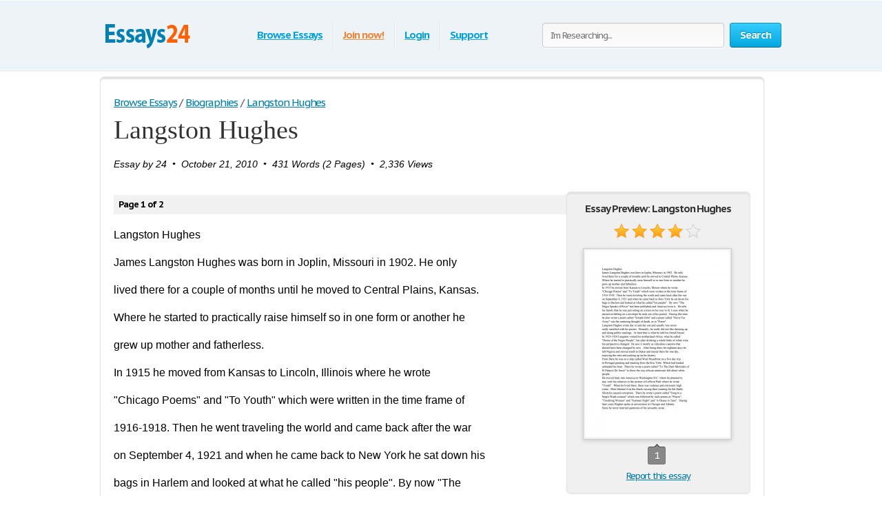

--- FILE ---
content_type: text/html; charset=UTF-8
request_url: https://www.essays24.com/essay/Langston-Hughes/4733.html
body_size: 16666
content:
<!DOCTYPE html>
<html xmlns="http://www.w3.org/1999/xhtml" lang="en">
<head>
	<meta charset="utf-8">
	<meta name="viewport" content="width=device-width, initial-scale=1">
	<title>Langston Hughes - Book Report</title>
	<meta name="description" content="Read this Biographies Book Report and over 74,000 other research documents. Langston Hughes. Langston Hughes James Langston Hughes was born in Joplin, Missouri in 1902. He only lived there for a couple of months until he moved to Central Plains, Kansas. Where he started to practically raise himself so in one form or another he grew up mother and fatherless. In 1915 he..." />

	
        <style>@font-face{font-display: swap;font-family:'museo500';src:url('/i/fonts/museo500-regular.eot');src:url('/i/fonts/museo500-regular.eot?#iefix') format('embedded-opentype'), url('/i/fonts/museo500-regular.woff') format('woff'), url('/i/fonts/museo500-regular.ttf') format('truetype'), url('/i/fonts/museo500-regular.svg#museo500') format('svg');font-weight:normal;font-style:normal;} html{height:100%;} body{margin:0;color:#555;font:13px/18px 'PT Sans Caption',arial,sans-serif;background:#fff;height:100%;position:relative;letter-spacing:-0.08em;min-width:1000px;} header, nav, section, article, aside, footer{display:block} img{border-style:none;} a{color: #027ca5;outline:none;} a:hover{text-decoration:none;} input, textarea, select{font:100% 'PT Sans Caption',arial,sans-serif;vertical-align:middle;letter-spacing:-0.08em;} form, fieldset{margin:0;padding:0;border-style:none;} select{overflow:hidden;outline:none;height:34px;float:left;padding:6px 6px 6px 10px;border:1px solid #ccc;-moz-border-radius:4px;-webkit-border-radius:4px;border-radius:4px;background:#f7f7f7;background:-moz-linear-gradient(top, #fcfcfc, #f7f7f7);background:-webkit-linear-gradient(top, #fcfcfc, #f7f7f7);background:-o-linear-gradient(top, #fcfcfc, #f7f7f7);background:-ms-linear-gradient(top, #fcfcfc, #f7f7f7);background:linear-gradient(top, #fcfcfc, #f7f7f7);-pie-background:linear-gradient(top, #fcfcfc, #f7f7f7);position:relative;font-size:15px;color:#323232;letter-spacing:-0.05em;overflow:hidden;position:relative;line-height:34px;} select.error{border-color:#ff8080;background:#fbf3f3;background:-moz-linear-gradient(top, #fbf3f3, #f7eeee);background:-webkit-linear-gradient(top, #fbf3f3, #f7eeee);background:-o-linear-gradient(top, #fbf3f3, #f7eeee);background:-ms-linear-gradient(top, #fbf3f3, #f7eeee);background:linear-gradient(top, #fbf3f3, #f7eeee);-pie-background:linear-gradient(top, #fbf3f3, #f7eeee);} .container{width:100%;overflow:hidden;position:relative;min-height:100%;} .wrapper{width:990px;margin:0 auto;position:relative;padding:0 0 118px 0;} .header{position:relative;margin:0 -2000px 9px;padding:20px 2000px 0;height:80px;overflow:hidden;background-color: #edf3f7;border:1px solid #fff;-moz-box-shadow:0 0 3px rgba(0,0,0,0.25), inset 0 0 10px #e1f1f6;-webkit-box-shadow:0 0 3px rgba(0,0,0,0.25), inset 0 0 10px #e1f1f6;box-shadow:0 0 3px rgba(0,0,0,0.25), inset 0 0 10px #e1f1f6;} .logo{margin:4px 0 0 0;overflow:hidden;padding:0;display:block;background:url(/i/i/logo.png) no-repeat;width:140px;height:65px;text-indent:-9999px;float:left;} .logo-img{float:left;cursor:pointer;z-index:10;position:relative;margin:4px 0 0 0;} .logo-img>img{vertical-align:top;} .logo a{height:100%;display:block;} .radioArea,.checkboxArea{display:none;} .search-form{float:right;position:relative;padding:12px 0 0 0;z-index:10;} .search-form .text{float:left;height:34px;outline:none;border:1px solid #ccc;-moz-box-shadow:inset 0 1px 0 #eaeaea, 0 1px 1px #fff;-webkit-box-shadow:inset 0 1px 0 #eaeaea, 0 1px 1px #fff;box-shadow:inset 0 1px 0 #eaeaea, 0 1px 1px #fff;-moz-border-radius:4px;-webkit-border-radius:4px;border-radius:4px;background:#fcfcfc;background:-moz-linear-gradient(top, #f7f7f7, #fcfcfc);background:-webkit-linear-gradient(top, #f7f7f7, #fcfcfc);background:-o-linear-gradient(top, #f7f7f7, #fcfcfc);background:-ms-linear-gradient(top, #f7f7f7, #fcfcfc);background:linear-gradient(top, #f7f7f7, #fcfcfc);-pie-background:linear-gradient(top, #f7f7f7, #fcfcfc);width:240px;padding:0 11px;margin:0 8px 0 0;color:#898989;font-size:13px;position:relative;text-shadow:0 1px 0 #fff;} .search-form input[type=radio]{margin:4px 4px 0 0;padding:0;width:12px;height:12px;float:left;} .search-form label{line-height:19px;font-size:15px;color:#038fbe;float:left;margin:0 35px 0 0;} .search-form label span{border-bottom:1px dashed #038fbe;display:inline-block;vertical-align:top;line-height:18px;cursor:pointer;} .search-form label:hover span, .search-form label.active span{border:none;} .search-form .holder{overflow:hidden;} .search-form .text-active,.text-active{color:#000;} .search-form .c-button{float:left;} .navigation{text-align:center;position:relative;} .navigation>ul{margin:0;padding:10px 0 0 15px;list-style:none;display:inline-block;vertical-align:top;height:42px;font-weight:bold;font-size:15px;} .navigation>ul>li{float:left;height:36px;padding:3px 6px 2px;line-height:36px;background:url(/i/i/border01.png) repeat-y 0 0;text-shadow:1px 0 0 #fff;color:#fff;text-decoration:none;} .navigation>ul>li>span{display:block;height:34px;line-height:32px;position:relative;text-shadow:none;padding:1px 9px;} .navigation>ul>li.active>span{background:#009acc;padding:0 8px;background:-moz-linear-gradient(top, #0ab5ed, #009acc);background:-webkit-linear-gradient(top, #0ab5ed, #009acc);background:-o-linear-gradient(top, #0ab5ed, #009acc);background:-ms-linear-gradient(top, #0ab5ed, #009acc);background:linear-gradient(top, #0ab5ed, #009acc);-pie-background:linear-gradient(top, #0ab5ed, #009acc);-moz-box-shadow:0 1px 1px #fff;-webkit-box-shadow:0 1px 1px #fff;box-shadow:0 1px 1px #fff;-moz-border-radius:4px;-webkit-border-radius:4px;border-radius:4px;border:1px solid #0094c5;border-bottom-color:#006e92;} .navigation>ul>li:first-child{background:none;} .navigation>ul a{color:#009fdf;text-shadow:0 1px 1px #fff;} .navigation i{display:block;position:absolute;background:url(/i/i/arrow-nav.png) no-repeat;width:13px;height:9px;position:absolute;top:100%;left:50%;margin:0 0 0 -6px;} .footer{position:relative;height:117px;border-top:1px solid #ced7d9;background:#f2fcff;margin:-118px 0 0 0;} .footer .holder{overflow:hidden;position:relative;width:950px;margin:0 auto;padding:12px 20px 0;} .copyright{float:left;width:230px;margin:0 7px 0 0;padding:18px 0 0 0;} .footer-nav{float:left;background:url(/i/i/border01.png) repeat-y 0 0;padding:0 0 0 28px;min-height:90px;} .footer-nav ul{margin:0 0 0 8px;padding:18px 0 0 0;list-style:none;float:left;min-width:90px;} .footer-nav ul:first-child{margin:0;} .footer .box{background:url(/i/i/border01.png) repeat-y 0 0;padding:29px 0 0 30px;margin:0 0 0 30px;float:left;min-height:61px;} .social{position:relative;overflow:hidden;margin:0;padding:0;list-style:none;} .social li{float:left;height:32px;line-height:30px;margin:0 0 0 20px;} .social li:first-child{margin:0;} .social img{vertical-align:top;} .social a{color:#323232;} .social span{line-height:32px;text-decoration:underline;padding:0 0 0 10px;} .social a:hover span{text-decoration:none;} .c-button{position:relative;overflow:hidden;cursor:pointer;text-decoration:none;display:inline-block;vertical-align:top;color:#fff;-moz-box-shadow:0 1px 1px #fff;-webkit-box-shadow:0 0 1px 1px #fff;box-shadow:0 0 1px 1px #fff;letter-spacing:-0.05em;} .c-button>img{vertical-align:top;} .bold{font-weight:bold;} .c-button input{position:absolute;left:0;top:0;width:100%;height:100%;border:none;outline:none;background:url(/i/i/none.gif) repeat;font-size:0px;line-height:0px;overflow:hidden;text-indent:-9999px;margin:0;padding:0;cursor:pointer;} .big-button{height:34px;line-height:34px;-moz-border-radius:4px;-webkit-border-radius:4px;border-radius:4px;font-size:15px;padding:0 14px;} .save-icon{margin:7px 9px 0 0;display:inline-block;vertical-align:top;background:url(/i/i/save-ico.png) no-repeat;width:18px;height:19px;} .pdf-icon{margin:7px 9px 0 0;display:inline-block;vertical-align:top;background:url(/i/i/pdf-ico.png) no-repeat;width:18px;height:19px;} .zip-icon{margin:7px 9px 0 0;display:inline-block;vertical-align:top;background:url(/i/i/zip-ico.png) no-repeat;width:18px;height:19px;} .next-ico{margin:12px 0 0 3px;display:inline-block;vertical-align:top;background:url(/i/i/arrow-next.png) no-repeat;width:6px;height:10px;} .soc-icon{margin:5px 5px 0 0;} .small-button{height:24px;line-height:24px;-moz-border-radius:3px;-webkit-border-radius:3px;border-radius:3px;font-size:13px;padding:0 7px;} .blue-button{text-shadow:0 -1px 1px #0082ad;border:1px solid #0094c5;border-bottom-color:#006e92;background:#02a8df;background:-moz-linear-gradient(top, #36ccfe, #02a8df);background:-webkit-linear-gradient(top, #36ccfe, #02a8df);background:-o-linear-gradient(top, #36ccfe, #02a8df);background:-ms-linear-gradient(top, #36ccfe, #02a8df);background:linear-gradient(top, #36ccfe, #02a8df);-pie-background:linear-gradient(top, #36ccfe, #02a8df);} .blue-button:hover{background:#00a7df;background:-moz-linear-gradient(top, #0cbdf8, #00a7df);background:-webkit-linear-gradient(top, #0cbdf8, #00a7df);background:-o-linear-gradient(top, #0cbdf8, #00a7df);background:-ms-linear-gradient(top, #0cbdf8, #00a7df);background:linear-gradient(top, #0cbdf8, #00a7df);-pie-background:linear-gradient(top, #0cbdf8, #00a7df);} .blue-button:active{background:#009acd;background:-moz-linear-gradient(top, #0ab4ec, #009acd);background:-webkit-linear-gradient(top, #0ab4ec, #009acd);background:-o-linear-gradient(top, #0ab4ec, #009acd);background:-ms-linear-gradient(top, #0ab4ec, #009acd);background:linear-gradient(top, #0ab4ec, #009acd);-pie-background:linear-gradient(top, #0ab4ec, #009acd);} .orange-button{text-shadow:0 -1px 1px #db7600;border:1px solid #e27a00;border-bottom-color:#c16800;background:#ff9a16;background:-moz-linear-gradient(top, #ffc35c, #ff9a16);background:-webkit-linear-gradient(top, #ffc35c, #ff9a16);background:-o-linear-gradient(top, #ffc35c, #ff9a16);background:-ms-linear-gradient(top, #ffc35c, #ff9a16);background:linear-gradient(top, #ffc35c, #ff9a16);-pie-background:linear-gradient(top, #ffc35c, #ff9a16);} .orange-button:hover{background:#ff9a15;background:-moz-linear-gradient(top, #ffb83e, #ff9a15);background:-webkit-linear-gradient(top, #ffb83e, #ff9a15);background:-o-linear-gradient(top, #ffb83e, #ff9a15);background:-ms-linear-gradient(top, #ffb83e, #ff9a15);background:linear-gradient(top, #ffb83e, #ff9a15);-pie-background:linear-gradient(top, #ffb83e, #ff9a15);} .orange-button:active{background:#f08c09;background:-moz-linear-gradient(top, #ffb027, #f08c09);background:-webkit-linear-gradient(top, #ffb027, #f08c09);background:-o-linear-gradient(top, #ffb027, #f08c09);background:-ms-linear-gradient(top, #ffb027, #f08c09);background:linear-gradient(top, #ffb027, #f08c09);-pie-background:linear-gradient(top, #ffb027, #f08c09);} .green-button{text-shadow:0 -1px 1px #288d00;border:1px solid #329d09;border-bottom-color:#267b05;background:#ff9a16;background:-moz-linear-gradient(top, #47d80e, #33b100);background:-webkit-linear-gradient(top, #47d80e, #33b100);background:-o-linear-gradient(top, #47d80e, #33b100);background:-ms-linear-gradient(top, #47d80e, #33b100);background:linear-gradient(top, #47d80e, #33b100);-pie-background:linear-gradient(top, #47d80e, #33b100);} .green-button:hover{background:#32b100;background:-moz-linear-gradient(top, #39c900, #32b100);background:-webkit-linear-gradient(top, #39c900, #32b100);background:-o-linear-gradient(top, #39c900, #32b100);background:-ms-linear-gradient(top, #39c900, #32b100);background:linear-gradient(top, #39c900, #32b100);-pie-background:linear-gradient(top, #39c900, #32b100);} .green-button:active{background:#37c300;background:-moz-linear-gradient(top, #37c300, #2ea100);background:-webkit-linear-gradient(top, #37c300, #2ea100);background:-o-linear-gradient(top, #37c300, #2ea100);background:-ms-linear-gradient(top, #37c300, #2ea100);background:linear-gradient(top, #37c300, #2ea100);-pie-background:linear-gradient(top, #37c300, #2ea100);} .gray-button{text-shadow:0 1px 1px #fff;color:#323232;border:1px solid #d2d2d2;border-bottom-color:#bcbcbc;background:#e7e7e7;background:-moz-linear-gradient(top, #fdfdfd, #e7e7e7);background:-webkit-linear-gradient(top, #fdfdfd, #e7e7e7);background:-o-linear-gradient(top, #fdfdfd, #e7e7e7);background:-ms-linear-gradient(top, #fdfdfd, #e7e7e7);background:linear-gradient(top, #fdfdfd, #e7e7e7);-pie-background:linear-gradient(top, #fdfdfd, #e7e7e7);} .gray-button:hover{background:#e7e7e7;background:-moz-linear-gradient(top, #f9f9f9, #e7e7e7);background:-webkit-linear-gradient(top, #f9f9f9, #e7e7e7);background:-o-linear-gradient(top, #f9f9f9, #e7e7e7);background:-ms-linear-gradient(top, #f9f9f9, #e7e7e7);background:linear-gradient(top, #f9f9f9, #e7e7e7);-pie-background:linear-gradient(top, #f9f9f9, #e7e7e7);} .gray-button:active{background:#dbdbdb;background:-moz-linear-gradient(top, #ededed, #dbdbdb);background:-webkit-linear-gradient(top, #ededed, #dbdbdb);background:-o-linear-gradient(top, #ededed, #dbdbdb);background:-ms-linear-gradient(top, #ededed, #dbdbdb);background:linear-gradient(top, #ededed, #dbdbdb);-pie-background:linear-gradient(top, #ededed, #dbdbdb);} .red-button{text-shadow:0 1px 1px #fff;color:#900900;border:1px solid #d2d2d2;background:#e7e7e7;background:-moz-linear-gradient(top, #fdfdfd, #e7e7e7);background:-webkit-linear-gradient(top, #fdfdfd, #e7e7e7);background:-o-linear-gradient(top, #fdfdfd, #e7e7e7);background:-ms-linear-gradient(top, #fdfdfd, #e7e7e7);background:linear-gradient(top, #fdfdfd, #e7e7e7);-pie-background:linear-gradient(top, #fdfdfd, #e7e7e7);} .red-button:hover{background:#910900;border-color:#810800;color:#fff;text-shadow:-1px 1px 0 #720700;background:-moz-linear-gradient(top, #b00b00, #910900);background:-webkit-linear-gradient(top, #b00b00, #910900);background:-o-linear-gradient(top, #b00b00, #910900);background:-ms-linear-gradient(top, #b00b00, #910900);background:linear-gradient(top, #b00b00, #910900);-pie-background:linear-gradient(top, #b00b00, #910900);} .red-button:active{background:#820800;border-color:#810800;color:#fff;text-shadow:-1px 1px 0 #720700;background:-moz-linear-gradient(top, #9e0a00, #820800);background:-webkit-linear-gradient(top, #9e0a00, #820800);background:-o-linear-gradient(top, #9e0a00, #820800);background:-ms-linear-gradient(top, #9e0a00, #820800);background:linear-gradient(top, #9e0a00, #820800);-pie-background:linear-gradient(top, #9e0a00, #820800);} .gray-box,.white-box,.green-box,.blue-box,.purple-box{-moz-border-radius:6px;-webkit-border-radius:6px;border-radius:6px;position:relative;padding:3px 0 0 0;} .gray-box{background:#fafafa;border:1px solid #e4e4e4;-moz-box-shadow:inset 0 3px 0 #e4e4e4, 0 1px 2px rgba(0,0,0,0.10);-webkit-box-shadow:inset 0 3px 0 #e4e4e4, 0 1px 2px rgba(0,0,0,0.10);box-shadow:inset 0 3px 0 #e4e4e4, 0 1px 2px rgba(0,0,0,0.10);} .white-box{background:#fff;border:1px solid #e4e4e4;-moz-box-shadow:inset 0 3px 0 #e4e4e4, 0 1px 2px rgba(0,0,0,0.10);-webkit-box-shadow:inset 0 3px 0 #e4e4e4, 0 1px 2px rgba(0,0,0,0.10);box-shadow:inset 0 3px 0 #e4e4e4, 0 1px 2px rgba(0,0,0,0.10);} .green-box{background:#eeffe7;border:1px solid #c3ffab;-moz-box-shadow:inset 0 3px 0 #c3ffab, 0 1px 2px rgba(0,0,0,0.10);-webkit-box-shadow:inset 0 3px 0 #c3ffab, 0 1px 2px rgba(0,0,0,0.10);box-shadow:inset 0 3px 0 #c3ffab, 0 1px 2px rgba(0,0,0,0.10);} .blue-box{background:#f2fcff;border:1px solid #c7eaf5;-moz-box-shadow:inset 0 3px 0 #c7eaf5, 0 1px 2px rgba(0,0,0,0.10);-webkit-box-shadow:inset 0 3px 0 #c7eaf5, 0 1px 2px rgba(0,0,0,0.10);box-shadow:inset 0 3px 0 #c7eaf5, 0 1px 2px rgba(0,0,0,0.10);} .purple-box{background:#f0f3f9;border:1px solid #dce3ef;-moz-box-shadow:inset 0 3px 0 #dce3ef, 0 1px 2px rgba(0,0,0,0.10);-webkit-box-shadow:inset 0 3px 0 #dce3ef, 0 1px 2px rgba(0,0,0,0.10);box-shadow:inset 0 3px 0 #dce3ef, 0 1px 2px rgba(0,0,0,0.10);} .list{margin:0;padding:0 0 0 2px;list-style:none;overflow:hidden;} .list li, .list span{padding:0 0 0 21px;background:url(/i/i/tick01.png) no-repeat 0 6px;} .list span{display:block;} .list .active{font-weight:bold;color:#010101;margin:0 0 0 -2px;padding:0 0 0 23px;background:url(/i/i/tick02.png) no-repeat 0 3px;} .columns-holder{position:relative;margin:10px 0;} .columns-holder:after{clear:both;display:block;content:'';} .section-head{font-weight:normal;margin:9px 0 0 0;font-size:26px;line-height:47px;color:#038fbe;font-family:'museo500';letter-spacing:normal;} .aside .advertising{width:300px;height:600px;width:300px;height:600px;margin:0;} .content-box .promo-box{margin:20px 0 20px -15px;} .side-holder{position:relative;margin:0 0 27px 0;} .side-holder:after{display:block;content:'';clear:both;width:100%;height:0;visibility:hidden;} .side-holder .content{float:left;width:737px;} .side-holder .aside{float:right;width:243px;} .aside .box-head{font-size:18px;line-height:22px;font-weight:normal;margin:0 0 5px 0;font-family:'museo500';color:#323232;letter-spacing:normal;background:url(/i/i/border02.png) repeat-x 0 100%;padding:0 0 10px;} .aside-box{margin:0 0 10px 0;padding:17px 15px 16px;} .aside-box ul{list-style:none;} .documents-list{font-size:15px;line-height:24px;margin:0 0 16px 0;padding:0;} .subcategoryes{font-size:13px;line-height:16px;} .subcategoryes>li{margin:8px 0;} .aside-box .button-holder{margin:0 0 4px 0;text-align:center;} .aside-box .list{font-size:14px;line-height:16px;padding:5px 6px 10px 6px;} .aside-box .list>li{margin:0 0 11px 0;background-position:0 2px;} .events-list{margin:0;padding:0 10px 0 0;list-style:none;} .events-list>li{border-top:1px solid #ccc;padding:6px 0 0 0;margin:0 0 12px 0;} .events-list>li:first-child{border:none;padding:0;} .events-list .head{font-size:15px;line-height:24px;margin:0 0 4px 0;} .events-list p{margin:0;} .events-list .row{overflow:hidden;font-size:12px;line-height:21px;color:#585858;} .events-list .row .info{float:left;} .events-list .row .rating-holder{float:right;margin:5px 0 0 0;} .events-list.essays{padding:0;} .events-list.essays>li{margin:0 0 8px 0;} .content-box{padding:12px 19px;} h1{font-weight:normal;margin:9px 0 0 0;font-size:29px;padding:15px 0 0 0;line-height:32px;color:#038fbe;font-family:'museo500';letter-spacing:normal;} .content-box h1{padding-top:2px;} .breadcrumbs{margin:15px 0 0 0;padding:0;list-style:none;overflow:hidden;font-size:15px;line-height:19px;} .breadcrumbs>li{float:left;margin:0 4px 0 0;} .breadcrumbs a{margin:0 0 0 4px;} .breadcrumbs>li:first-child a{margin:0;} .category-item h2{font-size:16px;margin:0;font-weight:normal;line-height:19px;color:#000;} .category-item h1{line-height:45px;margin-top:7px; color: #333;} .paging-holder{background:#f6f6f6;border:1px solid #ccc;-moz-border-radius:4px;-webkit-border-radius:4px;border-radius:4px;position:relative;padding:9px;margin:19px 0 29px 0;} .paging-holder p{margin:4px 0 7px 0;font-size:15px;line-height:19px;} .paging-holder .row{overflow:hidden;font-size:15px;padding:5px 0;line-height:24px;} .paging-holder .row .title{float:left;margin:0 11px 0 0;} .paging{margin:0;padding:0;list-style:none;float:left;} .paging>li{float:left;margin:0 5px 0 0;position:relative;} .paging a, .paging .point{display:block;position:relative;height:24px;line-height:24px;text-decoration:none;font-size:15px;color:#323232;text-shadow:0 1px 0 #fff;-moz-border-radius:3px;-webkit-border-radius:3px;border-radius:3px;border:1px solid #d2d2d2;border-bottom:1px solid #bcbcbc;background:#e7e7e7;background:-moz-linear-gradient(top, #fcfcfc, #e7e7e7);background:-webkit-linear-gradient(top, #fcfcfc, #e7e7e7);background:-o-linear-gradient(top, #fcfcfc, #e7e7e7);background:-ms-linear-gradient(top, #fcfcfc, #e7e7e7);background:linear-gradient(top, #fcfcfc, #e7e7e7);-pie-background:linear-gradient(top, #fcfcfc, #e7e7e7);padding:0 7px;min-width:10px;text-align:center;-moz-box-shadow:0 1px 1px #fff;-webkit-box-shadow:0 1px 1px #fff;box-shadow:0 1px 1px #fff;} .paging a:hover{background:#e7e7e7;background:-moz-linear-gradient(top, #f9f9f9, #e7e7e7);background:-webkit-linear-gradient(top, #f9f9f9, #e7e7e7);background:-o-linear-gradient(top, #f9f9f9, #e7e7e7);background:-ms-linear-gradient(top, #f9f9f9, #e7e7e7);background:linear-gradient(top, #f9f9f9, #e7e7e7);-pie-background:linear-gradient(top, #f9f9f9, #e7e7e7);} .paging a:active{background:#dbdbdb;background:-moz-linear-gradient(top, #ededed, #dbdbdb);background:-webkit-linear-gradient(top, #ededed, #dbdbdb);background:-o-linear-gradient(top, #ededed, #dbdbdb);background:-ms-linear-gradient(top, #ededed, #dbdbdb);background:linear-gradient(top, #ededed, #dbdbdb);-pie-background:linear-gradient(top, #ededed, #dbdbdb);} .paging a i{position:absolute;width:9px;height:5px;position:absolute;left:50%;margin:0 0 0 -4px;display:block;z-index:10;} .paging a .bottom{top:100%;background:url(/i/i/paging-mark.png) no-repeat 0 -6px;} .paging a .top{bottom:100%;background:url(/i/i/paging-mark.png) no-repeat 0 0;} .paging .active a{-pie-background:none;background:#888;color:#fff;text-shadow:0 1px 0 #666;border-color:#777;border-top:1px solid #585858;position:relative;border-radius:3px;} .top-paging.paging .active a{border-bottom:1px solid #585858;border-top:1px solid #777;} .paging .prev a, .paging .next a{background:none;border:none;color:#038fbe;text-decoration:underline;box-shadow:none;-pie-background:none;} .paging .prev{margin:0 10px 0 0;} .paging .next{margin:0 0 0 5px;} .paging .prev a{padding:0 0 0 12px;-pie-background:none;background:url(/i/i/prev.png) no-repeat 0 5px;} .paging .next a{padding:0 13px 0 0;-pie-background:none;background:url(/i/i/next.png) no-repeat 100% 5px;} .paging .prev a:hover, .paging .next a:hover{text-decoration:none;} .paging .prev.disabled a,.paging .next.disabled a{text-decoration:none;color:#bbb;cursor:default;} .paging .prev.disabled a{background-position:0 -21px;} .paging .next.disabled a{background-position:100% -21px;} .content-box .search-form{float:none;overflow:hidden;padding:0;} .content-box .search-form .text{float:left;width:585px;margin:0;} .content-box .search-form .c-button{float:right;margin:0;} .content-box .search-form .row{overflow:hidden;margin:0 0 8px 0;} .content-box .search-form a{font-size:15px;line-height:19px;color:#038fbe;} i.i_last_up{display:block;margin-right:10px;text-align:right;color:silver;} .paper{color:#000;} .paper-list{margin:15px 0 49px;padding:0;list-style:none;} .paper-list>li{position:relative;overflow:hidden;border-top:1px solid #ccc;padding:33px 0 0 0;margin:0 0 18px 0;} .paper-list>li:first-child{padding:0;border:none;} .paper-list .paper{float:left;width:130px;height:168px;overflow:hidden;float:left;border:1px solid #ccc;margin:4px 0 0 0;} .paper-list .paper img{vertical-align:top;} .paper-list .description{margin:0 0 0 160px;} .paper-list h3, .paper-list h2{font-weight:normal;margin:0 0 6px 0;font-size:21px;line-height:24px;color:#038fbe;font-family:'museo500';letter-spacing:normal;} .paper-list h3 a{color: #005f80;} .paper-list .description>p{margin:0 0 9px 0;font-size:16px;line-height:19px;color:#000;} .paper-list .info{font-size:16px;line-height:22px;} .rating-holder{width:126px;height:22px;background:url(/i/i/star-b.png) no-repeat 0 0;display:inline-block;vertical-align:top;margin:0 0 0 6px;position:relative;} .rating-holder.small{width:69px;height:12px;margin:0;background:url(/i/i/star-s.png) no-repeat 0 0;} .rating-holder .rating{height:22px;background:url(/i/i/star-b.png) no-repeat 0 -22px;display:block;} .rating-holder .rating ul{margin:0;padding:0;list-style:none;position:absolute;width:126px;height:22px;left:0;top:0;} .rating-holder .rating ul li{float:left;width:22px;height:22px;margin:0 0 0 4px;cursor:pointer;} .rating-holder .rating ul li:first-child{margin:0;} .rating-holder.small .rating{height:12px;background:url(/i/i/star-s.png) no-repeat 0 -12px;} .paper-list .info .author{margin:0 0 0 10px;} .paper-list .button-holder{overflow:hidden;padding:12px 0 2px 0;line-height:36px;} .paper-list .button-holder .c-button{float:left;margin:0 15px 5px 0} .paper-list .saved,.paper .saved{font-weight:bold;padding:0 0 0 17px;background:url(/i/i/arrow01.png) no-repeat 0 14px;font-size:16px;color:#555;display:inline-block;margin:0;} .paper .row .saved{background:#fff url(/i/i/arrow01.png) no-repeat 0 5px;font-size:16px;margin:8px 0 0 0;} .gallery-holder{position:relative;} .gallery-holder .gallery{width:212px;height:274px;position:relative;padding:0;list-style:none;border:1px solid #ccc;padding:1px;margin:14px -2px 5px;-moz-box-shadow:0 2px 6px rgba(0,0,0,0.15);-webkit-box-shadow:0 2px 6px rgba(0,0,0,0.15);box-shadow:0 2px 6px rgba(0,0,0,0.15);} .gallery-holder .gallery>li{position:absolute;width:100%;height:100%;left:1px;top:1px;display:none;} .gallery-holder .gallery>li>img{vertical-align:top;border:1px solid #eaeaea;} .gallery-holder .gallery .zoom{overflow:hidden;text-decoration:none;text-indent:-9999px;display:block;background:url(/i/i/zoom.png) no-repeat 50% 50%;width:100%;height:100%;position:absolute;left:0;top:0;display:none;z-index:10;} .gallery-holder .gallery>li:hover .zoom{display:block;} .gallery-holder .switch-holder{overflow:hidden;margin:0 -2px 8px;position:relative;} .switch-holder .prev,.switch-holder .next{margin:11px 0 0 0;display:block;width:9px;height:15px;text-indent:-9999px;overflow:hidden;text-decoration:none;} .switch-holder .prev{background:url(/i/i/prev.png) no-repeat 0 0;float:left;} .switch-holder .next{background:url(/i/i/next.png) no-repeat 0 0;float:right;} .switch-holder .prev.disabled{background-position:0 -26px;} .switch-holder .next.disabled{background-position:100% -26px;} .switch-holder .paging{margin:0;float:none;padding:5px 0 0 0;width:9999px;} .switch-holder .holder{position:relative;margin:0 17px;overflow:hidden;} .switch-holder .paging>li{margin:0 0 0 5px;} .switch-holder .paging>li a{min-width:20px;padding:0 2px;} .switch-holder .paging li:first-child{margin:0;} .switch-holder .paging>li.active a i{position:absolute;bottom:100%;background:url(/i/i/paging-mark.png) no-repeat 0 0;} .star-holder{overflow:hidden;} .star-holder .star-rating-control{float:left;} .star-holder .count{float:right;font-size:15px;line-height:19px;margin:6px 0 0 0;} .star-holder .radioAreaChecked, .star-holder .radioArea{display:none !important;} div.rating-cancel, div.star-rating{margin:3px 4px 0 0;float:left;width:22px;height:22px;text-indent:-999em;cursor:pointer;display:block;background:transparent;overflow:hidden} div.rating-cancel{margin:0;width:0;} div.star-rating a{background:url(/i/i/star01.png) no-repeat 0 0;} div.rating-cancel a,div.star-rating a{display:block;width:22px;height:22px;height:100%;border:0} div.star-rating-on a{background:url(/i/i/star01.png) no-repeat 0 100%;} div.star-rating-hover a{background-position:0 100%;} div.star-rating-readonly a{cursor:default !important} div.star-rating{background:transparent!important;overflow:hidden!important} .info-block{font-size:13px;line-height:24px;border-top:1px solid #ccc;border-bottom:1px solid #ccc;margin:13px 0 14px 0;padding:6px 0 10px 0;} .info-block p{margin:0;} .soc-list{margin:0 0 0 -10px;padding:0;list-style:none;overflow:hidden;position:relative;} .soc-list li{margin:0 0 5px 10px;float:left;} .soc-list li img{vertical-align:top;} .paper h1{padding-top:0;color:#333; font-size:38px; line-height: 42px; font-family: Georgia, Times, 'Times New Roman', serif;} .head-line{position:relative;overflow:hidden;} .head-line .soc-list{float:right;margin-top:10px;} div.aside-box > ul.soc-list{display:table-caption;} .paper p{margin:19px 0;font-size:16px;line-height:21px;} .paper .holder{position:relative;overflow:hidden;} .paper .holder .l-col{float:left;height:280px;margin:0 20px 0 0;} .paper .holder .l-col .advertising{width:336px;height:280px;} .paper .holder .r-col .advertising{width:200px;height:90px;margin:17px 0 0 0;} .paper .holder .r-col{position:relative;margin:0;float:left;} .paper .holder .row{position:relative;overflow:hidden;padding:0 0 15px 0;} .paper .holder .row .c-button{float:left;margin:0 15px 0 0;} .paper .tab-holder{background:#fcfcfc;background:-moz-linear-gradient(top, #f7f7f7, #fcfcfc);background:-webkit-linear-gradient(top, #f7f7f7, #fcfcfc);background:-o-linear-gradient(top, #f7f7f7, #fcfcfc);background:-ms-linear-gradient(top, #f7f7f7, #fcfcfc);background:linear-gradient(top, #f7f7f7, #fcfcfc);-pie-background:linear-gradient(top, #f7f7f7, #fcfcfc);border:1px solid #ccc;-moz-border-radius:4px;-webkit-border-radius:4px;border-radius:4px;position:relative;margin:32px 0 29px;padding:0 19px 8px;} .paper .tab-holder .head-box{overflow:hidden;padding:5px 0 7px 0;line-height:24px;} .paper .tab-holder .title{float:left;letter-spacing:-0.02em;margin:0 25px 0 0;color:#555;font-size:15px;} .paper .tab-holder .tab-control{float:left;margin:0;padding:0;list-style:none;} .paper .tab-holder .tab-control li{float:left;text-transform:uppercase;height:24px;line-height:24px;padding:1px 9px;letter-spacing:normal;position:relative;} .paper .tab-holder .tab-control .active{background:#009acc;padding:0 8px;background:#888;-moz-box-shadow:0 1px 1px #fff;-webkit-box-shadow:0 1px 1px #fff;box-shadow:0 1px 1px #fff;-moz-border-radius:4px;-webkit-border-radius:4px;border-radius:4px;border:1px solid #777;border-bottom-color:#585858;} .paper .tab-holder .tab-control .active a{text-decoration:none;color:#fff;} .paper .tab-holder .tab-control i{display:none;position:absolute;background:url(/i/i/paging-mark.png) no-repeat 0 -6px;width:9px;height:5px;position:absolute;top:100%;left:50%;margin:0 0 0 -3px;} .paper .tab-holder .tab-control .active i{display:block;} .paper .tab-holder .tab{overflow: hidden;background:#fcfcfc;background:-moz-linear-gradient(top, #f7f7f7, #fcfcfc);background:-webkit-linear-gradient(top, #f7f7f7, #fcfcfc);background:-o-linear-gradient(top, #f7f7f7, #fcfcfc);background:-ms-linear-gradient(top, #f7f7f7, #fcfcfc);background:linear-gradient(top, #f7f7f7, #fcfcfc);-pie-background:linear-gradient(top, #f7f7f7, #fcfcfc);border:1px solid #ccc;-moz-border-radius:4px;-webkit-border-radius:4px;border-radius:4px;position:relative;padding:15px 15px 20px;font-size:15px;line-height:19px;display:none;color:#555;} .comments-box img{vertical-align:top;} .comments-box{margin:0 0 49px 0;} .search-result h1{padding-top:0;margin-bottom:19px; color: #333;} div.paper>div{overflow-x:hidden;} .aside select{width:211px;margin:10px 0 20px;} .aside-box .ui-selectmenu{margin:10px 0 20px 0;} table{border-collapse:collapse;width:100%;-moz-border-radius:4px;-webkit-border-radius:4px;border-radius:4px;position:relative;overflow:hidden;margin:0 0 9px 0;} table tr:first-child td:first-child,table tr:first-child th:first-child{-moz-border-radius:4px 0 0 0;-webkit-border-radius:4px 0 0 0;border-radius:4px 0 0 0;} table tr:first-child td:last-child,table tr:first-child th:last-child{-moz-border-radius:0 4px 0 0;-webkit-border-radius:0 4px 0 0;border-radius:0 4px 0 0;} table tr:last-child td:first-child,table tr:last-child th:first-child{-moz-border-radius:0 0 0 4px;-webkit-border-radius:0 0 0 4px;border-radius:0 0 0 4px;} table tr:last-child td:last-child,table tr:last-child th:last-child{-moz-border-radius:0 0 4px 0;-webkit-border-radius:0 0 4px 0;border-radius:0 0 4px 0;} table td,table th{background-image:url(/i/i/border01.png);background-position:0 0;background-repeat:repeat-y;padding:6px 10px;line-height:17px;overflow:hidden;} table td{text-align:center;vertical-align:middle;color:#000;border-bottom:1px solid #fff;} table th{border-bottom:1px solid #ccc;line-height:16px;padding:5px 10px;} table td:first-child,table th:first-child{background-image:none;} table .odd-row td,table .odd-row th{background-color:#f7f7f7;} table .odd-row td{border-bottom:1px solid #f7f7f7;} table .rating-holder{display:inline-block;vertical-align:middle;float:none;} table .name{text-align:left;} table .title{width:260px !important;} table.account-table .title{width:200px !important;} .aligne-left{text-align:left;} .aligne-right{text-align:right;} .user-table{width:50%;margin:0 0 34px 0;} .user-table td{color:#009fdf;text-align:left;} .user-table td strong{font-size:15px;color:#555;} table .checked td{background-color:#e5faff;border-bottom-color:#fff;} *+html .user-page .button-holder form{display:inline;} .head-line .info-row{font-size:15px;line-height:19px;color:#666;font-family:'PT Sans Caption',arial,sans-serif;display:inline-block;vertical-align:middle;margin:0 0 0 20px;} .content-holder{padding:11px 20px;margin:0 0 30px 0;} .content-holder h1{margin-top:2px;} .c-button .next{margin:12px 0 0 4px;} .c-button .facebook-icon{margin:5px 10px 0 -9px;display:inline-block;vertical-align:top;width:24px;height:24px;background:url(/i/i/social.png) no-repeat 0 0;} .c-button .google-icon{margin:5px 10px 0 -9px;display:inline-block;vertical-align:top;width:24px;height:24px;background:url(/i/i/social.png) no-repeat 0 -52px;} .c-button .twitter-icon{margin:5px 10px 0 -9px;display:inline-block;vertical-align:top;width:24px;height:24px;background:url(/i/i/social.png) no-repeat 0 -26px;} .content-holder .promo-block{margin:17px 0 4px 0;} .file.hover .orange-button{background:#ff9a15;background:-moz-linear-gradient(top, #ffb83e, #ff9a15);background:-webkit-linear-gradient(top, #ffb83e, #ff9a15);background:-o-linear-gradient(top, #ffb83e, #ff9a15);background:-ms-linear-gradient(top, #ffb83e, #ff9a15);background:linear-gradient(top, #ffb83e, #ff9a15);-pie-background:linear-gradient(top, #ffb83e, #ff9a15);} .error{color:#f51717;font-size:15px;line-height:24px;} .successfull{color:#33b500;} .message-box{display:inline-block;vertical-align:top;line-height:34px;} .rating-block .text{line-height:24px;display:inline-block;vertical-align:top;margin:0 0 0 5px;letter-spacing:-0.05em;font-size:14px;} .rating-block{white-space:nowrap;} .cardholder-details{position:relative;margin:0 0 8px 0;} .w200{width:200px !important;} .w60{width:60px !important;} .w80{width:80px !important;} .cvc{width:40px !important;} .cvc-row:after{display:block;height:0;clear:both;content:'';width:100%;} .popover{position:absolute;z-index:1000;width:100%;height:100%;left:-9999px;top:-9999px;} .popover .bg{position:absolute;width:100%;height:100%;left:0;top:0;background:#000;opacity:0.75;} .popover .close{position:fixed;right:24px;top:20px;z-index:10;display:block;text-indent:-9999px;overflow:hidden;background:url(/i/i/close.png) no-repeat;width:15px;height:15px;} .popover .popup{width:800px;position:absolute;left:50%;margin:0 0 0 -400px;top:0;} .popover .title{color:#fff;font-size:30px;line-height:32px;margin:0 0 1px 36px;font-weight:normal;} .popover-gallery{position:relative;} .popover-gallery .gallery{margin:0;padding:0;list-style:none;} .popover-gallery .gallery img{vertical-align:top;} .popover-gallery .gallery > li{margin:20px 0 0 0;position:relative;} .popover-gallery .gallery > li:first-child{margin:0;} .popover-gallery .pager{position:absolute;bottom:20px;color:#fff;font-size:13px;height:30px;line-height:30px;width:120px;text-align:center;border-radius:2px;position:absolute;z-index:100;left:50%;margin:0 0 0 -60px;background:url(/i/i/bg.png) repeat;opacity:0;} .popover-gallery .pager em{font-style:normal;} .popover-gallery .blur-popup{position:absolute;top:50%;left:50%;width:210px;padding:18px 15px 19px;margin:-140px 0 0 -120px;z-index:300;text-align:center;background:#f9fff6;box-shadow:1px 1px 2px rgba(0,0,0,0.1);display:none;} .popover-gallery .blur-popup .head{font-size:18px;line-height:22px;font-weight:normal;margin:0 0 5px 0;font-family:'museo500';color:#323232;letter-spacing:normal;border-bottom:1px solid #ccc;padding:0 0 8px;text-align:left;} .popover-gallery .blur-popup .list{font-size:14px;line-height:16px;padding:5px 6px 10px 6px;text-align:left;} .popover-gallery .blur-popup .list>li{margin:0 0 11px 0;background-position:0 2px;} .scrollbar{background:none;position:absolute;right:-13px;top:0;width:8px;z-index:110;height:100%;opacity:0;} .scrollbar:hover{opacity:1 !important;} .scrollbar .handle{background:none repeat scroll 0 0 #777;cursor:pointer;top:-1px;position:absolute;width:100%;right:-1px;height:160px;border-radius:2px;border:1px solid #323232;} .scrollbar .handle .mousearea{height:100%;left:-10px;position:absolute;top:0;width:22px;border-radius:4px;} .w-scroll{height:1100px;position:relative;z-index:20;} .load-ico{position:absolute;} .button-load{padding-left:34px !important;display:inline-block;} .button-load .load-ico{display:block;} .load-ico{width:16px;height:16px;position:absolute;left:13px;top:9px;display:none;} .blue-button .load-ico{background:url(/i/i/loader-blue.gif) no-repeat;} .green-button .load-ico{background:url(/i/i/loader-green.gif) no-repeat;} .orange-button .load-ico{background:url(/i/i/loader-orange.gif) no-repeat;} .gray-button .load-ico{background:url(/i/i/loader-gray.gif) no-repeat;} .gray-button2{background:url(/i/i/loader-gray2.gif) no-repeat;padding-left:20px;} .red-button .load-ico{background:url(/i/i/loader-red.gif) no-repeat;} .button-load .load-ico{display:block;} .button-load .next-ico{display:none;} .blur-mask{background:#000 url(/i/i/popover-loader.gif) no-repeat 50% 20%;position:absolute;left:0;top:0;width:100%;height:100%;z-index:200;} .popover-loader{position:absolute;left:0;top:0;width:100%;height:100%;z-index:299;} .blur-holder{position:relative;} .blur-holder>img{visibility:hidden;} .paging-hidden{display:none;} .ajax-loader-ico{padding:14px 0 0 0;} .long_ajax{display:none;float:left;background:url(/i/i/ajax-loader-long.gif) no-repeat 0px 11px;padding-left:137px;padding-top:10px;height:25px;} .essays-table4{width:450px;margin-right:20px;float:left;} a>span.dl_format{text-transform:uppercase;} div.paper_premium_full{padding:6px 7px 4px 27px;margin:9px 0px 0px;background:#F1F1F1;font-size:13px;border:1px solid #f0c36d;background:#f9edbe url('/i/i/star-16.png') no-repeat 7px 6px;} div.paper_premium_info{padding:3px 7px 0px 27px;margin:0px 0px 3px;background:#F1F1F1;font-size:13px;border:1px solid #f0c36d;background:#f9edbe url('/i/i/star-16.png') no-repeat 7px 6px;} div.paper_show_first_page{padding:5px 7px;margin:15px 0px 0px;background:#F1F1F1;} div.paper_continue_full{padding:10px 7px;margin:15px 0px 22px;background:#F1F1F1;font-size:14px;} form#id_delete_form select, form#id_unsubscr_form select{height:36px;} div.essays_page ul{float:left;list-style-type:none;padding-left:10px;} div.essays_page ul li{font:20px/35px 'PT Sans Caption',arial,sans-serif} div.clear{clear:both;} .dl_button{padding:0 0 15px 0;margin:0;float:left;width:160px;} div.aside-box>ul.essays>li>p{overflow-x:hidden;} .txt-icon{margin:7px 9px 0 0;display:inline-block;vertical-align:top;background:url('/i/i/txt-icon.png') no-repeat left top;width:18px;height:19px;} .docx-icon{margin:7px 9px 0 0;display:inline-block;vertical-align:top;background:url('/i/i/doc-icon.png') no-repeat left top;width:18px;height:19px;} .odt-icon{margin:7px 9px 0 0;display:inline-block;vertical-align:top;background:url('/i/i/odt-icon.png') no-repeat left top;width:18px;height:19px;} .rtf-icon{margin:7px 9px 0 0;display:inline-block;vertical-align:top;background:url('/i/i/rtf-icon.png') no-repeat left top;width:18px;height:19px;} .save-paper-load-icon{margin:7px 9px 0 0;display:inline-block;vertical-align:top;background:url(/i/i/ajax-loader-save-paper.gif) no-repeat center center;width:18px;height:19px;} .save-button{} .tab p{font-family:tahoma,arial,sans-serif !important;margin:0 0 0 0 !important;} .paper p{font-family:georgia,arial,sans-serif;letter-spacing:normal;text-indent:36px;} p.text_body_p_unindent{text-indent:0px;} div.tab-holder>.tab>p{text-indent:0px;} .navigation>ul li.active a{color:#fff !important;text-shadow:0 0 0 transparent !important;} .logout-link{float:right;font-family:'PT Sans Caption',arial,sans-serif;font-size:15px;line-height:35px;} .msg_old_pwd.message, form.form_ajax span.message{display:inline-block;color:#f50707;font-size:15px;line-height:34px;margin:0 0 0 14px;} .row .message{display:inline-block;color:#f50707;font-size:15px;line-height:34px;margin:0 0 0 14px;} .no-select{-webkit-touch-callout:none;-webkit-user-select:none;-khtml-user-select:none;-moz-user-select:none;-ms-user-select:none;user-select:none;} .incorrect-UP{font-size:15px;line-height:30px;color:#f50707;} .success-UP{font-size:15px;line-height:30px;color:#0ba869;} #w_p_accordion{height:128px;overflow:hidden;} form#adv_search_form a.c-button{margin-top:8px;} #w_p_accordion h3:focus{outline:none!important;} .collapse, .expand{float:left;width:20px;} #w_p_accordion h3{color:#038fbe;text-decoration:underline;cursor:pointer;background:none;} #w_p_accordion h3:hover{text-decoration:none;} #w_p_accordion .h3active{color:rgb(50, 50, 50);text-decoration:none;background:url(/i/i/border02.png) repeat-x 0 100%;}</style>
        <style>body{min-width:320px;} .wrapper{min-width:320px;max-width:990px;width:100%;} @media (max-width:991px){ .white-box{border:none;-webkit-box-shadow:none;box-shadow:none;} } @media (max-width:991px){ .gray-box, .green-box, .blue-box, .purple-box{border:none;-webkit-box-shadow:none;box-shadow:none;-webkit-border-radius:0;border-radius:0;} } @media (max-width:480px){ .complete_top{height:auto !important;padding:8px 0px 8px 0px !important;} } @media (max-width:991px){ .header{display:-webkit-box;display:-webkit-flex;display:-ms-flexbox;display:flex;-webkit-flex-wrap:wrap;-ms-flex-wrap:wrap;flex-wrap:wrap;height:auto;padding-bottom:7px;background-size:150px auto;} .header .logo, .header .logo-img, .header .navigation{-webkit-flex-shrink:0;-ms-flex-negative:0;flex-shrink:0;-webkit-box-ordinal-group:1;-webkit-order:0;-ms-flex-order:0;order:0;width:50%;} .header .logo ul > li, .header .navigation ul > li{padding:3px 4px 2px;} .header .search-form{-webkit-box-ordinal-group:2;-webkit-order:1;-ms-flex-order:1;order:1;-webkit-flex-shrink:0;-ms-flex-negative:0;flex-shrink:0;width:100%;margin-left:10px;position:static;padding-top:10px;-webkit-box-sizing:border-box;box-sizing:border-box;} } @media (max-width:767px){ .header .search-form .c-button{height:32px;} } @media (max-width:767px){ .header{display:block;text-align:center;height:auto;max-height:auto;overflow:visible;padding-bottom:7px;padding-top:10px;margin-top:0;} .header .logo, .header .navigation{width:auto;} .header .logo{float:none;display:inline-block;height:46px;margin-top:0;width:100%;position:relative;top:0;background-position:center;background-size:contain;} .header .logo-img{float:none;width:auto;display:inline-block;margin:0;height:51px;} } .header .search-open{display:none;} @media (max-width:767px){ .header .search-open{display:block;position:absolute;right:2020px;top:23px;width:20px;height:20px;background:url(/i/i/search.png) no-repeat right 0;cursor:pointer;-webkit-transition:all .4s linear 0.1s;transition:all .4s linear 0.1s;} .header .search-open.active{opacity:0.6;} } @media (max-width:1199px){ .header .search-form{padding-right:15px;} } @media (max-width:991px){ .header .search-form .text{width:-webkit-calc(100% - 122px);width:calc(100% - 122px);} } @media (max-width:767px){ .header .search-form{display:none;float:none;width:100%;margin-left:0;left:0;position:relative;right:0;left:0;top:0;padding:7px 0 5px 14px;} .header .search-form .text{width:-webkit-calc(100% - 100px);width:calc(100% - 100px);} } @media (min-width:768px){ .header .search-form{display:block !important;} } @media (max-width:767px){ .header .burger{width:25px;height:25px;position:absolute;left:2015px;top:24px;cursor:pointer;z-index:200;-webkit-transition:all .4s linear 0.1s;transition:all .4s linear 0.1s;} .header .burger.active span{position:relative;z-index:2;} .header .burger.active span:first-child{-webkit-transform:rotate(45deg);-ms-transform:rotate(45deg);transform:rotate(45deg);top:7px;} .header .burger.active span:nth-child(2){opacity:0;} .header .burger.active span:last-child{-webkit-transform:rotate(-45deg);-ms-transform:rotate(-45deg);transform:rotate(-45deg);top:-7px;} .header .burger span{display:block;width:25px;height:2px;background:#038fbe;-webkit-transition:all .4s ease;transition:all .4s ease;} .header .burger span:nth-child(2){margin:5px 0;} } @media (max-width:991px){ .header .navigation{float:right;} } @media (max-width:767px){ .header .navigation{text-align:left;display:inline-block;height:0;max-height:0;width:200px;float:none;position:absolute;z-index:11;top:65px;left:2013px;overflow:hidden;background:#fff;-webkit-box-shadow:0 6px 20px rgba(0, 0, 0, 0.1);box-shadow:0 6px 20px rgba(0, 0, 0, 0.1);-webkit-border-radius:5px;border-radius:5px;-webkit-transition:all .4s ease-in;transition:all .4s ease-in;} .header .navigation.active{height:auto;max-height:1000px;} .header .navigation i{display:none;} } .header .navigation > ul{padding-left:8px;} @media (max-width:991px){ .header .navigation > ul{float:right;padding-right:15px;padding-left:0;} } @media (max-width:767px){ .header .navigation > ul{float:none;height:auto;display:inline-block;width:192px;padding-left:4px;padding-right:4px;} } @media (max-width:767px){ .header .navigation > ul li{float:none;background:none;} } @media (max-width:480px){ .header .navigation > ul li{padding:3px 0;margin-left:3px;background:none;} .header .navigation > ul li span{padding:1px 5px;} } @media (max-width:991px){ div.essays_page ul{width:33.333%;-webkit-box-sizing:border-box;box-sizing:border-box;} } @media (max-width:767px){ div.essays_page ul{width:50%;} } @media (max-width:480px){ div.essays_page ul{width:100%;} } @media (max-width:991px){ .main .side-holder .content, .main .side-holder .aside{width:-webkit-calc(100% - 6px);width:calc(100% - 6px);margin:0 3px;} } @media (min-width:992px) and (max-width:1030px){ .main .side-holder .aside{width:238px;} } @media (max-width:991px){ .main .side-holder .aside{margin-top:10px;} } @media (max-width:991px){ .main .side-holder .aside #update_tip{right:-18% !important;left:auto !important;} } @media (max-width:767px){ .main .side-holder .aside #update_tip{right:-25% !important;} } @media (max-width:520px){ .main .side-holder .aside #update_tip{right:-35% !important;} } @media (max-width:375px){ .main .side-holder .aside #update_tip{right:-41% !important;} } @media (max-width:991px){ .main .side-holder .aside .aside-box .gallery-holder{text-align:center;} } @media (max-width:991px){ .main .side-holder .aside .aside-box .gallery-holder .gallery{margin:0 auto;} } @media (max-width:991px){ .main .side-holder .aside .aside-box .switch-holder{margin-top:10px;width:215px;display:inline-block;} } @media (max-width:991px){ .main .side-holder .aside .aside-box .rating-block{text-align:center;} } .main .side-holder .aside .aside-box > p{text-align:center;} @media (max-width:767px){ .paper h1{font-size:32px; line-height: 34px;} } @media (max-width:620px){ .paper h1{font-size:28px; line-height: 30px;} } @media (max-width:480px){ .paper h1{font-size:26px; line-height: 28px;} } @media (max-width:480px){ .content-holder h1{font-size:20px;} } @media (max-width:767px){ .payment_logos > span{float:none !important;margin:0 0 15px 0 !important;text-align: center;} } @media (max-width:767px){ .content .head-line .soc-list{margin-top:0;} } @media (max-width:480px){ .content .head-line .soc-list{float:none;display: none;} } @media (max-width:767px){ .content .breadcrumbs{margin-top:0;} } @media (max-width:480px){ .content .breadcrumbs{float:none; font-size: 13px;} } @media (max-width:767px){ .content .paper-list li .paper{display:none;} .content .paper-list li .description{margin-left:0;} } @media (max-width:480px){ .content .paper-list .info .author{display:block;margin-left:0;} } .content .paper .continue_download{font-size:14px;padding:10px 7px;margin:15px 0 22px;background:#f1f1f1;} @media (max-width:620px){ .content .paper .continue_download{display:-webkit-box;display:-webkit-flex;display:-ms-flexbox;display:flex;-webkit-box-orient:vertical;-webkit-box-direction:reverse;-webkit-flex-direction:column-reverse;-ms-flex-direction:column-reverse;flex-direction:column-reverse;text-align:center;padding:15px 7px;} } .content .paper .continue_download .download_text{float:right;} @media (max-width:620px){ .content .paper .continue_download .download_text{float:none;} } @media (max-width:480px){ .content .paper .continue_download .download_text > span{display:block;} } @media (max-width:480px){ .content .paper .continue_download .download_text > span:first-child{margin-bottom:-10px;} } @media (max-width:620px){ .content .paper .continue_download > a{float:none;display:block;margin-bottom:10px;} } @media (max-width:767px){ .content .paper .holder{height:auto !important;} } @media (max-width:480px){ .content .paper .holder .r-col{width:100%;} } @media (max-width:480px){ .content .paper .holder .r-col .orange-button.bold.fixed{text-align:center;position:fixed;bottom:0;left:0;width:100%;z-index:1000;-webkit-border-radius:0;border-radius:0;margin:0;padding-left:0;padding-top:10px;padding-bottom:10px;border:none;} } @media (max-width:480px){ .content .paper .holder .c-button{text-align:center;width:-webkit-calc(100% - 40px);width:calc(100% - 40px);margin-top:10px;margin-bottom:5px;} } @media (max-width:991px){ span.available_only{margin: 7px 0 0 15px;} } .search-form label:last-child{margin-right:0;} @media (max-width:767px){ .category-item .search-form{display:none;} .category-item > div.paging-holder{padding-bottom:0;} .category-item > div.paging-holder:first-of-type{display:none !important;} .category-item > div.paging-holder .row{padding-bottom:0;} .category-item > div.paging-holder .paging > li{margin-bottom:15px;} } @media (max-width:767px){ .search-result > div.paging-holder:first-of-type{display:none !important;} } @media (max-width:767px){ .paging > li{margin-bottom:15px;} } @media (max-width:991px){ #main_search_form{width:700px;} } @media (max-width:767px){ #main_search_form{width:100%;} #main_search_form fieldset .row { display: flex; justify-content: space-between; } #main_search_form fieldset .row > input {width: 100%; margin-right: 10px;} #main_search_form fieldset .row > span {flex-shrink: 0;} } @media (max-width:355px){ #main_search_form fieldset .holder label{margin-bottom:15px;} #main_search_form fieldset .holder label:last-child{margin-bottom:0;margin-right:0;} } #adv_search_form.purple-box{width:auto;margin-left:0;-webkit-border-radius:6px;border-radius:6px;-webkit-box-shadow:inset 0 3px 0 #dce3ef, 0 1px 2px rgba(0, 0, 0, 0.1);box-shadow:inset 0 3px 0 #dce3ef, 0 1px 2px rgba(0, 0, 0, 0.1);border:1px solid #dce3ef;} @media (max-width:991px){ #adv_search_form.purple-box{width:100%;margin-left:0;-webkit-box-sizing:border-box;box-sizing:border-box;-webkit-border-radius:0;border-radius:0;border:none;-webkit-box-shadow:none;box-shadow:none;} #adv_search_form.purple-box select{float:none;} } @media (max-width:991px){ form#id_delete_form select, form#id_unsubscr_form select{margin-bottom:15px;} } @media (max-width:480px){ form#id_delete_form select, form#id_unsubscr_form select{width:100%;} } @media (max-width:991px){ form#id_delete_form .button-holder, form#id_unsubscr_form .button-holder{width:100% !important;} } @media (max-width:991px){ .comments-box .fb_iframe_widget{display:block;} .comments-box .fb_iframe_widget span{width:100% !important;} .comments-box .fb_iframe_widget span iframe{position:relative;width:100% !important;} } @media (max-width:767px){ .entry .uSlide{width:100% !important;-webkit-box-sizing:border-box;box-sizing:border-box;} } @media (max-width:767px){ .account-settings label{width:100% !important;-webkit-box-sizing:border-box;box-sizing:border-box;} } @media (max-width:767px){ .account-settings .receive-block{padding-left:0;} } @media (max-width:767px){ #id_info_country{width:100% !important;} } @media (max-width:991px){ .footer{height:auto;} } @media (max-width:991px){ .footer .holder{font-size:15px;width:-webkit-calc(100% - 40px);width:calc(100% - 40px);} } @media (max-width:480px){ .footer .holder{width:100%;padding:12px 0 0 0;} } @media (max-width:991px){ .footer .holder .copyright{text-align:center;line-height:20px;width:100% !important;margin-bottom:10px;} } @media (max-width:991px){ .footer .holder .footer-nav{text-align:center;clear:left;padding-left:0;width:100%;background-image:none;} } @media (max-width:991px){ .footer .holder .footer-nav > ul{margin-right:0;padding-top:0;display:inline-block;float:none;} } @media (max-width:991px){ .footer .holder .footer-nav > ul > li{margin:20px 0;text-align:center;} } @media (max-width:991px){ .footer .holder .box{margin-left:0;padding-left:0;float:none;clear:both;background-image:none;} } @media (max-width:991px){ .footer .holder .box .social{text-align:center;} } @media (max-width:480px){ .footer .holder .box .social span{font-size:14px;} } @media (max-width:991px){ .footer .holder .box .social > li{float:none;display:inline-block;} } @media (max-width:480px){ .footer .holder .box .social > li > a{display:-webkit-box;display:-webkit-flex;display:-ms-flexbox;display:flex;-webkit-box-align:center;-webkit-align-items:center;-ms-flex-align:center;align-items:center;} } @media (max-width:480px){ .footer .holder .box .social > li img{width:25px;height:auto;} } @media (max-width:895px){ .popover .close{width:25px;height:25px;z-index:25;background-color:#000;background-position-x:5px;background-position-y:5px;} } @media (max-width:660px){ .paypalHeader .languageToggleDisplay{left:30px !important;right:auto !important;} } @media (max-width:767px){ select, input{font-size:16px;line-height:16px;height:auto;-webkit-box-sizing:border-box;box-sizing:border-box;overflow:visible;} }</style>

	<link rel="icon" href="/i/favicon.png">
		<script type="text/javascript">var paper_count = '74126';</script>

	
	<!--[if lt IE 9]><script src="//html5shiv.googlecode.com/svn/trunk/html5.js"></script><![endif]-->
	<!--[if lt IE 10]><script type="text/javascript" src="/i/js/pie.js"></script><![endif]-->
	<!--[if lt IE 9]><link rel="stylesheet" type="text/css" href="/i/css/ie.css" media="screen"/><![endif]-->



</head>
<!-- 0.044 -->
<body itemscope itemtype="http://schema.org/WebPage" class="">
<meta itemprop="name" content="Langston Hughes - Book Report" />
<meta itemprop="description" content="Read this Biographies Book Report and over 74,000 other research documents. Langston Hughes. Langston Hughes James Langston Hughes was born in Joplin, Missouri in 1902. He only lived there for a couple of months until he moved to Central Plains, Kansas. Where he started to practically raise himself so in one form or another he grew up mother and fatherless. In 1915 he..." />


        
<!-- Google tag (gtag.js) -->
<script async src="https://www.googletagmanager.com/gtag/js?id=G-M9EZLHXKWB"></script>
<script>
  window.dataLayer = window.dataLayer || [];
  function gtag(){dataLayer.push(arguments);}
  gtag('js', new Date());

  gtag('config', 'G-M9EZLHXKWB');
</script>
        


	<div class="container">
		
		<div class="wrapper">
			
						
			<!-- Header -->
			<header class="header">
                                <div class="burger">
                                         <span></span>
                                          <span></span>
                                          <span></span>
                                 </div>
				
				<a class="logo-img" href="/">
					<img src="/i/i/logo.png" width="140" height="46" title="Essays24.com - Term Papers and Free Essays" alt="Essays24.com - Term Papers and Free Essays" />
				</a>
				
                                <span class="search-open">
                                        <i class="icon-search"></i>
                                </span>

				<form action="/subjects.html" id="head_search_form" class="search-form" method="post">
					<fieldset>
						                                                        <input class="text search-input" type="text" name="q" value="" placeholder="I'm Researching..." />
                                                						<span class="c-button big-button blue-button bold">
							<input type="submit" value="Search" />
							Search
						</span>
					</fieldset>
				</form>
				<nav class="navigation">
				<ul>
					
					<li><span><a id="cat_pop" href="/browse-essays.html">Browse Essays</a></span></li>
					
					<li><span><a href="/join.html" style="color: #f08336;">Join now!</a></span></li>
					<li><span><a href="/login.html">Login</a></span></li>
										<li><span><a href="/contact.html">Support</a></span></li>
				</ul>
				</nav>
			</header>

                        						
						<style>
						#head_sections_popup { display: none; position: absolute; left: 378px; top: 70px; }
						#head_sections_popup > div.holder { position: relative; z-index: 9001; width: auto; min-height: 30px; padding: 0 14px 7px;}
						#head_sections_popup > div.holder > ul { list-style-type: none; padding-left: 5px; }
						#head_sections_popup > div.holder > ul > li { margin-bottom: 3px; }
						#head_sections_popup > div.holder > ul > li > a { line-height: 24px;font-size: 16px; }
						</style>

						<div id="head_sections_popup">
						
						<div class="holder people-block blue-box">
														<ul>
																<li><a href="/American-History/page1.html" title="American History">American History</a> (4,233)</li>
																<li><a href="/Biographies/page1.html" title="Biographies">Biographies</a> (1,168)</li>
																<li><a href="/Book-Reports/page1.html" title="Book Reports">Book Reports</a> (3,862)</li>
																<li><a href="/Business/page1.html" title="Business">Business</a> (17,294)</li>
																<li><a href="/English/page1.html" title="English">English</a> (13,871)</li>
																<li><a href="/History-Other/page1.html" title="History Other">History Other</a> (3,821)</li>
																<li><a href="/Miscellaneous/page1.html" title="Miscellaneous">Miscellaneous</a> (12,648)</li>
																<li><a href="/Music-and-Movies/page1.html" title="Music and Movies">Music and Movies</a> (1,106)</li>
																<li><a href="/Philosophy/page1.html" title="Philosophy">Philosophy</a> (1,165)</li>
																<li><a href="/Psychology/page1.html" title="Psychology">Psychology</a> (1,486)</li>
																<li><a href="/Religion/page1.html" title="Religion">Religion</a> (953)</li>
																<li><a href="/Science/page1.html" title="Science">Science</a> (2,671)</li>
																<li><a href="/Social-Issues/page1.html" title="Social Issues">Social Issues</a> (7,924)</li>
																<li><a href="/Technology/page1.html" title="Technology">Technology</a> (1,924)</li>
															</ul>
													</div>

						</div>

						<script type="text/javascript">
						window.addEventListener('load', function () {
						
							var o = $('a#cat_pop').offset();
							var o1 = $('.navigation').offset();
							$('#cat_pop,#head_sections_popup').mouseover(function() {
								if( o.left > 0 && o1.left > 0 && $( document ).width() > 992 )
								{
									$('#head_sections_popup').css({left: o.left - o1.left - 15});
									$('#head_sections_popup').show();
								}
							});
							$('.header,#head_sections_popup').mouseleave(function() {
								$('#head_sections_popup').hide();
							});
						});
						
						</script>

			<script type="text/javascript">
				var toggle_head_search_input = 0;
			</script>
			<!-- end Header -->
			
			<div class="main">
								
				<div class="side-holder">


<style>

@media (min-width: 992px){
html .main .side-holder .content-new-paper {
    width: auto;
}
html .main .side-holder .aside-new-paper {
    width: auto;
    margin-top: 10px;
}}

</style>

				
					<!-- content -->
					<div class="content content-new-paper">
						<div class="white-box content-box">
																				
							<div id="popover_bg"><span class="close"></span></div>
							<div id="popover">
							</div>
														
							<div class="head-line">
								
								<ul class="breadcrumbs" vocab="https://schema.org/" typeof="BreadcrumbList">
									<li property="itemListElement" typeof="ListItem"><a href="/" property="item" typeof="WebPage"><span property="name">Browse Essays</span></a><meta property="position" content="1"></li>
									<li property="itemListElement" typeof="ListItem">/<a href="/Biographies/page1.html" property="item" typeof="WebPage"><span property="name">Biographies</span></a><meta property="position" content="2"></li>
																		<li property="itemListElement" typeof="ListItem">/<a href="/essay/Langston-Hughes/4733.html" title="Langston Hughes" property="item" typeof="WebPage"><meta property="name" content="Langston Hughes"><span>Langston Hughes</span></a><meta property="position" content="3"></li>
								</ul>
							</div>
							
							<div class="paper" itemscope itemtype="http://schema.org/Article">
								<meta itemprop="description" content="Langston Hughes James Langston Hughes was born in Joplin, Missouri in 1902. He only lived there for a couple of months until he moved to Central Plains, Kansas. Where he started to practically raise himself so in one form or another he grew up mother and fatherless. In 1915 he">
								<meta itemprop="mainEntityOfPage" content="/essay/Langston-Hughes/4733.html">
								<meta itemprop="datePublished" content="2010-10-21">
								<meta itemprop="dateModified" content="2010-10-21">
								<meta itemprop="headline" content="Langston Hughes">
								<meta itemprop="image" content="/previews/00047/98c3b22bb07c3cfa6532f69b8b7d9432.jpg">
								<span itemprop="publisher" itemscope itemtype="https://schema.org/Organization">
									<meta itemprop="name" content="Essays24.com">
									<span itemprop="logo" itemscope itemtype="https://schema.org/ImageObject">
										<meta itemprop="url" content="/i/i/logo.png">
									</span>
								</span>
								
								<h1>Langston Hughes</h1>

<p style="font-size:14px;text-indent: 0px; font-style: italic;">Essay by <span itemprop="author" itemscope itemtype="https://schema.org/Person"><span itemprop="name">24</span></span>&nbsp;&nbsp;&bull;&nbsp;&nbsp;October 21, 2010&nbsp;&nbsp;&bull;&nbsp;&nbsp;431 Words (2 Pages)&nbsp;&nbsp;&bull;&nbsp;&nbsp;2,336 Views</p>

								
								<div>



<style>

.paper-preview-box
{
float:right;
width: 215px;
margin: 10px 0px 15px 15px;
background-color: #f0f0f0;
padding: 15px 25px;
}

.paper-preview-box h2
{
color:#333;
font-size: 15px;
text-align: center;
margin-top: 0px;
text-overflow: ellipsis;
}

.paper-preview-box a.report-link
{
display: block;
text-align: center;
}

@media (max-width: 620px){
.paper-preview-box
{
width: auto;
margin: 0px;
float: none;
padding: 0px 0px 0px 33px;
background: url(/i/i/zoom.png) no-repeat;
background-size: contain;
}

.paper-preview-box h2
{
font-size: 13px;
padding: 5px 0px;
text-align: inherit;
white-space: nowrap;
overflow: hidden;
text-decoration: underline;
cursor:pointer;
}

.paper-preview-box a.report-link, .paper-preview-box div.rating-block, .paper-preview-box div.gallery-holder
{
display: none;
}
}

</style>




<div class="aside-box gray-box paper-preview-box">
							<div class="box-head"><h2>Essay Preview: Langston Hughes</h2></div>

							<!--<div style="text-align: center;" class="rating-block" itemprop="aggregateRating" itemscope="itemscope" itemtype="http://schema.org/AggregateRating">
							<meta content="4" itemprop="ratingValue">
							<meta content="1" itemprop="ratingCount">-->

							<div style="text-align: center;" class="rating-block">

								<div class="rating-holder" rel="4733">
									<div class="rating" style="width:80%;">
										<ul>
											<li></li>
											<li></li>
											<li></li>
											<li></li>
											<li></li>
										</ul>
									</div>
								</div>
								<span class="text"></span>
								
							</div>

							
<script>window.addEventListener('load', function () {$( "div.paper-preview-box div.box-head h2" ).click(function() {$('a[href="#izoom1"]').click();});});</script>

							<div class="gallery-holder">
								<ul class="gallery">
								</ul>
								<div class="switch-holder">
									<a href="#" class="prev">prev</a>
									<a href="#" class="next">next</a>
									<div class="holder">
										<ul class="paging">
										</ul>
									</div>
								</div>
							</div>



<a  class="report-link" href="/report.html">Report this essay</a>

</div>


								<div style="padding:5px 7px; margin:15px 0px 0px; background: #F1F1F1;">
<strong>Page 1 of 2</strong></div>
																<div class="paper-text">
									<div class="no-select">
									<p class="text_body_p_unindent">Langston Hughes</p>
<p class="text_body_p_unindent">	James Langston Hughes was born in Joplin, Missouri in 1902.  He only</p>
<p class="text_body_p_unindent">lived there for a couple of months until he moved to Central Plains, Kansas. </p>
<p class="text_body_p_unindent">Where he started to practically raise himself so in one form or another he</p>
<p class="text_body_p_unindent">grew up mother and fatherless.  </p>
<p class="text_body_p_unindent">	In 1915 he moved from Kansas to Lincoln, Illinois where he wrote</p>
<p class="text_body_p_unindent">&quot;Chicago Poems&quot; and &quot;To Youth&quot; which were written in the time frame of</p>
<p class="text_body_p_unindent">1916-1918.  Then he went traveling the world and came back after the war</p>
<p class="text_body_p_unindent">on September 4, 1921 and when he came back to New York he sat down his</p>
<p class="text_body_p_unindent">bags in Harlem and looked at what he called &quot;his people&quot;.  By now &quot;The</p>
<p class="text_body_p_unindent">Negro Speaks of River&quot; has been published and America loves it.  He tells</p>
<p class="text_body_p_unindent">his family that he was just sitting on a train on his way to St. Louis when he</p>
									</div>
								</div>
																		<!-- banner 6 -->
																	<div class="paper-text">
																		<div class="no-select">
									
<p class="text_body_p_unindent">started scribbling on a envelope he took out of his pocket.  During this time</p>
<p class="text_body_p_unindent">he also wrote a poem called &quot;Simple John&quot; and a poem called &quot;Never Far</p>
<p class="text_body_p_unindent">Away&quot; was the nurturing thought of death, as in &quot;Poem&quot;.</p>
<p class="text_body_p_unindent">	Langston Hughes wrote day in and day out and usually was never</p>
<p class="text_body_p_unindent">really satisfied with his poems.  Honestly, he really did not like dressing up</p>
<p class="text_body_p_unindent">and doing public readings.  At least that is what he told his friend Fauset.</p>
<p class="text_body_p_unindent">	In 1923-1924 Langston visited his motherland Africa, what he called</p>
<p class="text_body_p_unindent">&quot;Home of the Negro People&quot;, but after drinking a whole botle of white wine</p>
<p class="text_body_p_unindent">his perspective changed.  He saw it mostly as ridiculous customs that</p>
<p class="text_body_p_unindent">should have been changed by now.  After bieng there for eighteen days he</p>
<p class="text_body_p_unindent">left Nigeria and moved </p>
									</div>
																	</div>
																		<div class="no-select"><p>...</p></div>
																	</div>

								<script async src="//pagead2.googlesyndication.com/pagead/js/adsbygoogle.js"></script>
<!-- adaptive_en_2 -->
<ins class="adsbygoogle"
     style="display:block"
     data-ad-client="ca-pub-3555290947877327"
     data-ad-slot="7922243979"
     data-ad-format="auto"
     data-full-width-responsive="true"></ins>

<div id="gads_banner3"></div>
<script>
window.addEventListener('load', function () {
var gads_banner = "#gads_banner3";
$(window).scroll(function(){if($('*').is(gads_banner)) {$(gads_banner).replaceWith( '<script>(adsbygoogle = window.adsbygoogle || []).push({});<\/script>' );}});
if ( $(document).scrollTop()+$(window).height()-$(gads_banner).offset().top > 0 ) {if($('*').is(gads_banner)) {$(gads_banner).replaceWith( '<script>(adsbygoogle = window.adsbygoogle || []).push({});<\/script>' );}}
});
</script>

								<div class="no-select"><p>...</p></div>
																<div  class="continue_download">
<div class="download_text">
											<span>Download as: </span>&nbsp;
										
										
																														<span>
										<a style="font-size: 18px;font-variant: small-caps;font-weight: bold;" href="/join.html?clk=download.txt" title="txt (2.5 Kb)">txt</a> (2.5 Kb)&nbsp;&nbsp;
										</span>
																				<span>
										<a style="font-size: 18px;font-variant: small-caps;font-weight: bold;" href="/join.html?clk=download.pdf" title="pdf (53.6 Kb)">pdf</a> (53.6 Kb)&nbsp;&nbsp;
										</span>
																				<span>
										<a style="font-size: 18px;font-variant: small-caps;font-weight: bold;" href="/join.html?clk=download.docx" title="docx (9.6 Kb)">docx</a> (9.6 Kb)&nbsp;&nbsp;
										</span>
																				</div>
									
<a href="/join.html?clk=continue">Continue for 1 more page &#187;</a></div>
								

								<div class="holder" style="margin-top:15px">
									<div class="l-col" style="display: none;">
<!-- banner 6 -->
									</div>


																		<div class="r-col">
										<div class="row">
																						<a style="font-size: 20px;" href="/join.html?clk=read_full" class="c-button big-button orange-button bold">Read Full Essay</a>									
																																	<a href="javascript:void(0);" class="c-button big-button green-button bold save-button" rel="4733" data-placeholder="Saving..."><span class="save-icon"></span>Save</a>
																					</div>
									</div>

<style>@media (min-width:992px){span.available_only{margin: 7px 0 0 440px;}}</style>
<div style="float: left;">
  <span class="available_only" style="color:#010101;padding: 3px 0 0 24px;background:url(/i/i/tick02.png) no-repeat 0 3px;display: block;height: 27px;">Only available on Essays24.com</span>
</div>
								</div>



							</div>

							<script type="text/javascript" charset="utf-8">
							var gp2 = '_00047_';
							var gallery_path = 'previews' + '/' + gp2.substring( 1, 6 ); gallery_path = '/' + gallery_path;
							var _gallery = "98c3b22bb07c3cfa6532f69b8b7d9432".split(",");
							var previews = "98c3b22bb07c3cfa6532f69b8b7d9432".split(",");
							var document_title=decodeURIComponent('Langston+Hughes');
							var blur = "0".split(",");
							var blur_title='JOIN NOW <br/> to read this document';
							var blur_btn_text='Sign up';
							var blur_btn_href='/join.html?clk=preview';
							var _page='Page';
							var blur_advantages = ['Browse 74,000+ Papers and Essays','Join 500,000+ Other Members','High Quality Documents'];
							</script>
						</div>
					</div>
					<!-- end content -->
					
					<!-- aside -->
					<aside class="aside aside-new-paper">
																		<div id="savedBox"></div>
																		

<style>
ul.events-list-similar-papers li
{
display: block;
float: left;
width: 33.3333%;
height: 160px;
overflow: hidden;
}

@media (max-width: 850px){
ul.events-list-similar-papers li {
    width: 50%;
}}

@media (max-width: 550px){
ul.events-list-similar-papers li {
    width: 100%;
    height: auto;
}}

@media (min-width: 851px){
ul.events-list-similar-papers li:nth-child(3) {
    border: none;
    padding: 0;
}}

@media (min-width: 551px){
ul.events-list-similar-papers li:nth-child(2) {
    border: none;
    padding: 0;
}}

</style>

						<div class="aside-box white-box">
							<h3 class="box-head">Similar Essays</h3>
							<ul class="events-list essays events-list-similar-papers">
																<li>
								   <div style="padding:0px 15px 0px 0px">
									<div class="head"><h3 style="margin: 0px;"><a title="Langston Hughes" href="/essay/Langston-Hughes/597.html">Langston Hughes</a></h3></div>
									<p>
										 <b><i>Langston</i></b> <b><i>Hughes</i></b> was born in Joplin, Missouri, in 1902. His parents were divorced when he was a small child and his father moved to
									</p>
									<div class="row">
										<div class="info">353 Words&nbsp;&nbsp;|&nbsp;&nbsp;2 Pages</div>
										<span title="Rating: 4" class="rating-holder small" style="float: none; margin: 5px 0 0 15px;">
											<span class="rating" style="width:80%;"></span>
										</span>
									</div>
								  </div>
								</li>
																<li>
								   <div style="padding:0px 15px 0px 0px">
									<div class="head"><h3 style="margin: 0px;"><a title="Langston Hughes" href="/essay/Langston-Hughes/1126.html">Langston Hughes</a></h3></div>
									<p>
										<b><i>Langston</i></b> <b><i>Hughes</i></b>: Life and Work <b><i>Hughes</i></b>, an African American, became a well known poet, novelist, journalist, and playwright. During the Harlem Renaissance, <b><i>Langston</i></b> <b><i>Hughes</i></b> gained
									</p>
									<div class="row">
										<div class="info">2,284 Words&nbsp;&nbsp;|&nbsp;&nbsp;10 Pages</div>
										<span title="Rating: 4" class="rating-holder small" style="float: none; margin: 5px 0 0 15px;">
											<span class="rating" style="width:80%;"></span>
										</span>
									</div>
								  </div>
								</li>
																<li>
								   <div style="padding:0px 15px 0px 0px">
									<div class="head"><h3 style="margin: 0px;"><a title="Langston Hughes" href="/essay/Langston-Hughes/1155.html">Langston Hughes</a></h3></div>
									<p>
										<b><i>Langston</i></b> <b><i>Hughes</i></b> James <b><i>Langston</i></b> <b><i>Hughes</i></b> was born on February 1, 1902, in Joplin, Missouri. He was named after his father, but it was later shortened
									</p>
									<div class="row">
										<div class="info">1,141 Words&nbsp;&nbsp;|&nbsp;&nbsp;5 Pages</div>
										<span title="Rating: 4" class="rating-holder small" style="float: none; margin: 5px 0 0 15px;">
											<span class="rating" style="width:80%;"></span>
										</span>
									</div>
								  </div>
								</li>
																<li>
								   <div style="padding:0px 15px 0px 0px">
									<div class="head"><h3 style="margin: 0px;"><a title="The Life And Works Of Langston Hughes" href="/essay/The-Life-And-Works-Of-Langston-Hughes/6634.html">The Life And Works Of Langston Hughes</a></h3></div>
									<p>
										The Life and Works of <b><i>Langston</i></b> <b><i>Hughes</i></b> &quot; In a deep song voice with a melancholy tone, I heard that Negro sing, that old piano
									</p>
									<div class="row">
										<div class="info">2,045 Words&nbsp;&nbsp;|&nbsp;&nbsp;9 Pages</div>
										<span title="Rating: 4" class="rating-holder small" style="float: none; margin: 5px 0 0 15px;">
											<span class="rating" style="width:80%;"></span>
										</span>
									</div>
								  </div>
								</li>
																<li>
								   <div style="padding:0px 15px 0px 0px">
									<div class="head"><h3 style="margin: 0px;"><a title="Langston Hughes: In The Beginning There Was Language" href="/essay/Langston-Hughes-In-The-Beginning-There-Was-Language/6973.html">Langston Hughes: In The Beginning There Was Language</a></h3></div>
									<p>
										 In The Beginning, There Was Language A dream is a hope, a wish, and an aspiration. Everyone has dreams about what they want to
									</p>
									<div class="row">
										<div class="info">1,051 Words&nbsp;&nbsp;|&nbsp;&nbsp;5 Pages</div>
										<span title="Rating: 4" class="rating-holder small" style="float: none; margin: 5px 0 0 15px;">
											<span class="rating" style="width:80%;"></span>
										</span>
									</div>
								  </div>
								</li>
																<li>
								   <div style="padding:0px 15px 0px 0px">
									<div class="head"><h3 style="margin: 0px;"><a title="Langston Hughes" href="/essay/Langston-Hughes/11054.html">Langston Hughes</a></h3></div>
									<p>
										<b><i>Langston</i></b> <b><i>Hughes</i></b> was a smart black man. He was born in Winston-Salem North Carolina. That was also where he attended school, then onto Durham; then
									</p>
									<div class="row">
										<div class="info">938 Words&nbsp;&nbsp;|&nbsp;&nbsp;4 Pages</div>
										<span title="Rating: 4" class="rating-holder small" style="float: none; margin: 5px 0 0 15px;">
											<span class="rating" style="width:80%;"></span>
										</span>
									</div>
								  </div>
								</li>
																<li>
								   <div style="padding:0px 15px 0px 0px">
									<div class="head"><h3 style="margin: 0px;"><a title="Langston Hughes - Writing To Inspire" href="/essay/Langston-Hughes-Writing-To-Inspire/17182.html">Langston Hughes - Writing To Inspire</a></h3></div>
									<p>
										Michael Jordan Sellers Dr. Horner English 102 September 17, 2007 James <b><i>Langston</i></b> <b><i>Hughes</i></b> Writing to Inspire James <b><i>Langston</i></b> <b><i>Hughes</i></b> was born in Joplin, Missouri to
									</p>
									<div class="row">
										<div class="info">1,363 Words&nbsp;&nbsp;|&nbsp;&nbsp;6 Pages</div>
										<span title="Rating: 4" class="rating-holder small" style="float: none; margin: 5px 0 0 15px;">
											<span class="rating" style="width:80%;"></span>
										</span>
									</div>
								  </div>
								</li>
																<li>
								   <div style="padding:0px 15px 0px 0px">
									<div class="head"><h3 style="margin: 0px;"><a title="Langston Hughes, Dream Deferred" href="/essay/Langston-Hughes-Dream-Deferred/17523.html">Langston Hughes, Dream Deferred</a></h3></div>
									<p>
										&quot;What Happens to a Dream Deferred?&quot; <b><i>Langston</i></b> <b><i>Hughes</i></b> was a prolific writer. In the forty years between his first book in 1926 and his death
									</p>
									<div class="row">
										<div class="info">584 Words&nbsp;&nbsp;|&nbsp;&nbsp;3 Pages</div>
										<span title="Rating: 4" class="rating-holder small" style="float: none; margin: 5px 0 0 15px;">
											<span class="rating" style="width:80%;"></span>
										</span>
									</div>
								  </div>
								</li>
															</ul>
<div style="clear:left"></div>
						</div>
						
						
												
						<div class="aside-box blue-box">
							<ul class="list">
								<li>Browse 74,000+ Papers and Essays</li>
								<li>Join 500,000+ Other Members</li>
								<li>High Quality Documents</li>
							</ul>
							<div class="button-holder">
																<a href="/join.html?clk=join" class="c-button big-button green-button bold">Sign up</a>
															</div>
						</div>
					</aside>
					<!-- end aside -->
					
				</div>

								
			</div>
		</div>
	</div>
	
		
	<!-- Footer -->
	<footer class="footer">
		<div class="holder">
			<div class="copyright">&copy; 2010&ndash;2026 Essays24.com</div>
			<nav class="footer-nav">
				<ul>
					<li><a href="/browse-essays.html">Browse Essays</a></li>
										<li><a href="/join.html">Join now!</a></li>
					<li><a href="/login.html">Login</a></li>
									</ul>
				<ul>
					<li><a href="/subjects.html">Search</a></li>
					<li><a href="/faq.html">Help</a></li>
					<li><a href="/contact.html">Support</a></li>
				</ul>
				<ul>
					<li><a href="/sitemap.html">Site Map</a></li>
					<li><a href="/privacy.html">Privacy Policy</a></li>
					<li><a href="/terms.html">Terms of Service</a></li>
				</ul>
			</nav>
			<div class="box">
				<ul class="social">
					<li>
						<a title="Facebook" href="https://www.facebook.com/Essays24" target="_blank"><svg xmlns="http://www.w3.org/2000/svg" width="32" height="32" fill="#4e629f" class="bi bi-facebook" viewBox="0 0 16 16"><path d="M16 8.049c0-4.446-3.582-8.05-8-8.05C3.58 0-.002 3.603-.002 8.05c0 4.017 2.926 7.347 6.75 7.951v-5.625h-2.03V8.05H6.75V6.275c0-2.017 1.195-3.131 3.022-3.131.876 0 1.791.157 1.791.157v1.98h-1.009c-.993 0-1.303.621-1.303 1.258v1.51h2.218l-.354 2.326H9.25V16c3.824-.604 6.75-3.934 6.75-7.951z"/></svg></a>
					</li>
				</ul>
			</div>
		</div>
	</footer>
	<!-- end Footer -->

		<script type="text/javascript" src="//ajax.googleapis.com/ajax/libs/jquery/1.9.0/jquery.min.js"></script>
	<script type="text/javascript" src="/i/js/jquery.main.js"></script>
	
	<script type="text/javascript" src="/i/js/input-type-file.js"></script>
	<script type="text/javascript" src="/i/js/jquery.form.min.js"></script>

		<script type="text/javascript" src="/i/js/blur.js"></script>
	<script type="text/javascript" src="/i/js/sly.min.js"></script>
	<script type="text/javascript" src="/i/js/jquery.easing-1.3.min.js"></script>
	
<link href="//fonts.googleapis.com/css?family=PT+Sans+Caption:400,700&display=swap" rel="stylesheet" type="text/css">
<script type="text/javascript" src="/i/js/mobile.js"></script>
</body>
</html>